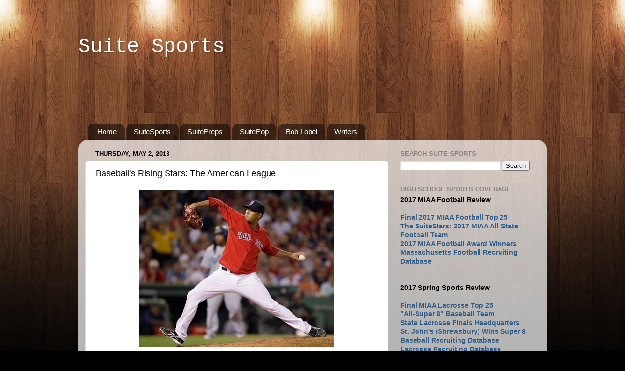

--- FILE ---
content_type: text/html; charset=UTF-8
request_url: http://www.suitesports.com/2013/05/baseballs-rising-stars-american-league.html
body_size: 14092
content:
<!DOCTYPE html>
<html class='v2' dir='ltr' xmlns='http://www.w3.org/1999/xhtml' xmlns:b='http://www.google.com/2005/gml/b' xmlns:data='http://www.google.com/2005/gml/data' xmlns:expr='http://www.google.com/2005/gml/expr'>
<head>
<link href='https://www.blogger.com/static/v1/widgets/335934321-css_bundle_v2.css' rel='stylesheet' type='text/css'/>
<meta content='width=1100' name='viewport'/>
<meta content='text/html; charset=UTF-8' http-equiv='Content-Type'/>
<meta content='blogger' name='generator'/>
<link href='http://www.suitesports.com/favicon.ico' rel='icon' type='image/x-icon'/>
<link href='http://www.suitesports.com/2013/05/baseballs-rising-stars-american-league.html' rel='canonical'/>
<link rel="alternate" type="application/atom+xml" title="Suite Sports - Atom" href="http://www.suitesports.com/feeds/posts/default" />
<link rel="alternate" type="application/rss+xml" title="Suite Sports - RSS" href="http://www.suitesports.com/feeds/posts/default?alt=rss" />
<link rel="service.post" type="application/atom+xml" title="Suite Sports - Atom" href="https://www.blogger.com/feeds/3942142104359573240/posts/default" />

<link rel="alternate" type="application/atom+xml" title="Suite Sports - Atom" href="http://www.suitesports.com/feeds/2264089152628548478/comments/default" />
<!--Can't find substitution for tag [blog.ieCssRetrofitLinks]-->
<link href='https://blogger.googleusercontent.com/img/b/R29vZ2xl/AVvXsEjZHPIJooTV_CUyIhgGoY2p1dsoJ3p742LosdyXNL94E4DgZw-btE7_omQ0GdTLTqvoz0Y_tLDXGLKQdXgaadM9TxkTa20-PVAXTSzvadfXZrOctisPjWExt42VvF6ZbUrFTs21Y7G8jAM/s400/felix-doubront-first-start-for-red-sox-3a6e615fdf174a3e_large.jpg' rel='image_src'/>
<meta content='http://www.suitesports.com/2013/05/baseballs-rising-stars-american-league.html' property='og:url'/>
<meta content='Baseball&#39;s Rising Stars: The American League' property='og:title'/>
<meta content='  The Red Sox are expecting big things from Felix Doubront     By Bennett Corcoran New SuiteSports contributor Bennett Corcoran continues hi...' property='og:description'/>
<meta content='https://blogger.googleusercontent.com/img/b/R29vZ2xl/AVvXsEjZHPIJooTV_CUyIhgGoY2p1dsoJ3p742LosdyXNL94E4DgZw-btE7_omQ0GdTLTqvoz0Y_tLDXGLKQdXgaadM9TxkTa20-PVAXTSzvadfXZrOctisPjWExt42VvF6ZbUrFTs21Y7G8jAM/w1200-h630-p-k-no-nu/felix-doubront-first-start-for-red-sox-3a6e615fdf174a3e_large.jpg' property='og:image'/>
<title>
Suite Sports: Baseball's Rising Stars: The American League
</title>
<style id='page-skin-1' type='text/css'><!--
/*-----------------------------------------------
Blogger Template Style
Name:     Picture Window
Designer: Josh Peterson
URL:      www.noaesthetic.com
----------------------------------------------- */
/* Variable definitions
====================
<Variable name="keycolor" description="Main Color" type="color" default="#1a222a"/>
<Variable name="body.background" description="Body Background" type="background"
color="#000000" default="#111111 url(//themes.googleusercontent.com/image?id=1OACCYOE0-eoTRTfsBuX1NMN9nz599ufI1Jh0CggPFA_sK80AGkIr8pLtYRpNUKPmwtEa) repeat-x fixed top center"/>
<Group description="Page Text" selector="body">
<Variable name="body.font" description="Font" type="font"
default="normal normal 15px Arial, Tahoma, Helvetica, FreeSans, sans-serif"/>
<Variable name="body.text.color" description="Text Color" type="color" default="#333333"/>
</Group>
<Group description="Backgrounds" selector=".body-fauxcolumns-outer">
<Variable name="body.background.color" description="Outer Background" type="color" default="#296695"/>
<Variable name="header.background.color" description="Header Background" type="color" default="transparent"/>
<Variable name="post.background.color" description="Post Background" type="color" default="#ffffff"/>
</Group>
<Group description="Links" selector=".main-outer">
<Variable name="link.color" description="Link Color" type="color" default="#336699"/>
<Variable name="link.visited.color" description="Visited Color" type="color" default="#6699cc"/>
<Variable name="link.hover.color" description="Hover Color" type="color" default="#33aaff"/>
</Group>
<Group description="Blog Title" selector=".header h1">
<Variable name="header.font" description="Title Font" type="font"
default="normal normal 36px Arial, Tahoma, Helvetica, FreeSans, sans-serif"/>
<Variable name="header.text.color" description="Text Color" type="color" default="#ffffff" />
</Group>
<Group description="Tabs Text" selector=".tabs-inner .widget li a">
<Variable name="tabs.font" description="Font" type="font"
default="normal normal 15px Arial, Tahoma, Helvetica, FreeSans, sans-serif"/>
<Variable name="tabs.text.color" description="Text Color" type="color" default="#ffffff"/>
<Variable name="tabs.selected.text.color" description="Selected Color" type="color" default="#2e5d8b"/>
</Group>
<Group description="Tabs Background" selector=".tabs-outer .PageList">
<Variable name="tabs.background.color" description="Background Color" type="color" default="transparent"/>
<Variable name="tabs.selected.background.color" description="Selected Color" type="color" default="transparent"/>
<Variable name="tabs.separator.color" description="Separator Color" type="color" default="transparent"/>
</Group>
<Group description="Post Title" selector="h3.post-title, .comments h4">
<Variable name="post.title.font" description="Title Font" type="font"
default="normal normal 18px Arial, Tahoma, Helvetica, FreeSans, sans-serif"/>
</Group>
<Group description="Date Header" selector=".date-header">
<Variable name="date.header.color" description="Text Color" type="color" default="#000000"/>
</Group>
<Group description="Post" selector=".post">
<Variable name="post.footer.text.color" description="Footer Text Color" type="color" default="#999999"/>
<Variable name="post.border.color" description="Border Color" type="color" default="#dddddd"/>
</Group>
<Group description="Gadgets" selector="h2">
<Variable name="widget.title.font" description="Title Font" type="font"
default="bold normal 13px Arial, Tahoma, Helvetica, FreeSans, sans-serif"/>
<Variable name="widget.title.text.color" description="Title Color" type="color" default="#888888"/>
</Group>
<Group description="Footer" selector=".footer-outer">
<Variable name="footer.text.color" description="Text Color" type="color" default="#cccccc"/>
<Variable name="footer.widget.title.text.color" description="Gadget Title Color" type="color" default="#aaaaaa"/>
</Group>
<Group description="Footer Links" selector=".footer-outer">
<Variable name="footer.link.color" description="Link Color" type="color" default="#99ccee"/>
<Variable name="footer.link.visited.color" description="Visited Color" type="color" default="#77aaee"/>
<Variable name="footer.link.hover.color" description="Hover Color" type="color" default="#33aaff"/>
</Group>
<Variable name="content.margin" description="Content Margin Top" type="length" default="20px"/>
<Variable name="content.padding" description="Content Padding" type="length" default="0"/>
<Variable name="content.background" description="Content Background" type="background"
default="transparent none repeat scroll top left"/>
<Variable name="content.border.radius" description="Content Border Radius" type="length" default="0"/>
<Variable name="content.shadow.spread" description="Content Shadow Spread" type="length" default="0"/>
<Variable name="header.padding" description="Header Padding" type="length" default="0"/>
<Variable name="header.background.gradient" description="Header Gradient" type="url"
default="none"/>
<Variable name="header.border.radius" description="Header Border Radius" type="length" default="0"/>
<Variable name="main.border.radius.top" description="Main Border Radius" type="length" default="20px"/>
<Variable name="footer.border.radius.top" description="Footer Border Radius Top" type="length" default="0"/>
<Variable name="footer.border.radius.bottom" description="Footer Border Radius Bottom" type="length" default="20px"/>
<Variable name="region.shadow.spread" description="Main and Footer Shadow Spread" type="length" default="3px"/>
<Variable name="region.shadow.offset" description="Main and Footer Shadow Offset" type="length" default="1px"/>
<Variable name="tabs.background.gradient" description="Tab Background Gradient" type="url" default="none"/>
<Variable name="tab.selected.background.gradient" description="Selected Tab Background" type="url"
default="url(//www.blogblog.com/1kt/transparent/white80.png)"/>
<Variable name="tab.background" description="Tab Background" type="background"
default="transparent url(//www.blogblog.com/1kt/transparent/black50.png) repeat scroll top left"/>
<Variable name="tab.border.radius" description="Tab Border Radius" type="length" default="10px" />
<Variable name="tab.first.border.radius" description="First Tab Border Radius" type="length" default="10px" />
<Variable name="tabs.border.radius" description="Tabs Border Radius" type="length" default="0" />
<Variable name="tabs.spacing" description="Tab Spacing" type="length" default=".25em"/>
<Variable name="tabs.margin.bottom" description="Tab Margin Bottom" type="length" default="0"/>
<Variable name="tabs.margin.sides" description="Tab Margin Sides" type="length" default="20px"/>
<Variable name="main.background" description="Main Background" type="background"
default="transparent url(//www.blogblog.com/1kt/transparent/white80.png) repeat scroll top left"/>
<Variable name="main.padding.sides" description="Main Padding Sides" type="length" default="20px"/>
<Variable name="footer.background" description="Footer Background" type="background"
default="transparent url(//www.blogblog.com/1kt/transparent/black50.png) repeat scroll top left"/>
<Variable name="post.margin.sides" description="Post Margin Sides" type="length" default="-20px"/>
<Variable name="post.border.radius" description="Post Border Radius" type="length" default="5px"/>
<Variable name="widget.title.text.transform" description="Widget Title Text Transform" type="string" default="uppercase"/>
<Variable name="mobile.background.overlay" description="Mobile Background Overlay" type="string"
default="transparent none repeat scroll top left"/>
<Variable name="startSide" description="Side where text starts in blog language" type="automatic" default="left"/>
<Variable name="endSide" description="Side where text ends in blog language" type="automatic" default="right"/>
*/
/* Content
----------------------------------------------- */
body, .body-fauxcolumn-outer {
font: normal normal 15px Arial, Tahoma, Helvetica, FreeSans, sans-serif;
color: #000000;
background: #000000 url(https://blogger.googleusercontent.com/img/b/R29vZ2xl/AVvXsEgN3z8rvaqMg6Oo99izo0xu5ITDNLqPCr29heZQ9MT07mV0yV-jx5lp8lJRgbrvAdxjQYHBVOZcFU5VEaND3t8UQweW864ioqrS3CPryXePGfaFvgMCrpwAFbXzEZVZMiBn9iR8F4tnyVs/s1600/wall.jpg) repeat-x scroll top center;
}
html body .region-inner {
min-width: 0;
max-width: 100%;
width: auto;
}
.content-outer {
font-size: 90%;
}
a:link {
text-decoration:none;
color: #2e5d8b;
}
a:visited {
text-decoration:none;
color: #6095ca;
}
a:hover {
text-decoration:underline;
color: #2ba6ff;
}
.content-outer {
background: transparent none repeat scroll top left;
-moz-border-radius: 0;
-webkit-border-radius: 0;
-goog-ms-border-radius: 0;
border-radius: 0;
-moz-box-shadow: 0 0 0 rgba(0, 0, 0, .15);
-webkit-box-shadow: 0 0 0 rgba(0, 0, 0, .15);
-goog-ms-box-shadow: 0 0 0 rgba(0, 0, 0, .15);
box-shadow: 0 0 0 rgba(0, 0, 0, .15);
margin: 20px auto;
}
.content-inner {
padding: 0;
}
/* Header
----------------------------------------------- */
.header-outer {
background: transparent none repeat-x scroll top left;
_background-image: none;
color: #ffffff;
-moz-border-radius: 0;
-webkit-border-radius: 0;
-goog-ms-border-radius: 0;
border-radius: 0;
}
.Header img, .Header #header-inner {
-moz-border-radius: 0;
-webkit-border-radius: 0;
-goog-ms-border-radius: 0;
border-radius: 0;
}
.header-inner .Header .titlewrapper,
.header-inner .Header .descriptionwrapper {
padding-left: 0;
padding-right: 0;
}
.Header h1 {
font: normal normal 42px 'Courier New', Courier, FreeMono, monospace;
text-shadow: 1px 1px 3px rgba(0, 0, 0, 0.3);
}
.Header h1 a {
color: #ffffff;
}
.Header .description {
font-size: 130%;
}
/* Tabs
----------------------------------------------- */
.tabs-inner {
margin: .5em 20px 0;
padding: 0;
}
.tabs-inner .section {
margin: 0;
}
.tabs-inner .widget ul {
padding: 0;
background: transparent none repeat scroll bottom;
-moz-border-radius: 0;
-webkit-border-radius: 0;
-goog-ms-border-radius: 0;
border-radius: 0;
}
.tabs-inner .widget li {
border: none;
}
.tabs-inner .widget li a {
display: inline-block;
padding: .5em 1em;
margin-right: .25em;
color: #ffffff;
font: normal normal 15px Arial, Tahoma, Helvetica, FreeSans, sans-serif;
-moz-border-radius: 10px 10px 0 0;
-webkit-border-top-left-radius: 10px;
-webkit-border-top-right-radius: 10px;
-goog-ms-border-radius: 10px 10px 0 0;
border-radius: 10px 10px 0 0;
background: transparent url(//www.blogblog.com/1kt/transparent/black50.png) repeat scroll top left;
border-right: 1px solid transparent;
}
.tabs-inner .widget li:first-child a {
padding-left: 1.25em;
-moz-border-radius-topleft: 10px;
-moz-border-radius-bottomleft: 0;
-webkit-border-top-left-radius: 10px;
-webkit-border-bottom-left-radius: 0;
-goog-ms-border-top-left-radius: 10px;
-goog-ms-border-bottom-left-radius: 0;
border-top-left-radius: 10px;
border-bottom-left-radius: 0;
}
.tabs-inner .widget li.selected a,
.tabs-inner .widget li a:hover {
position: relative;
z-index: 1;
background: transparent url(//www.blogblog.com/1kt/transparent/white80.png) repeat scroll bottom;
color: #336699;
-moz-box-shadow: 0 0 3px rgba(0, 0, 0, .15);
-webkit-box-shadow: 0 0 3px rgba(0, 0, 0, .15);
-goog-ms-box-shadow: 0 0 3px rgba(0, 0, 0, .15);
box-shadow: 0 0 3px rgba(0, 0, 0, .15);
}
/* Headings
----------------------------------------------- */
h2 {
font: bold normal 13px Arial, Tahoma, Helvetica, FreeSans, sans-serif;
text-transform: uppercase;
color: #838383;
margin: .5em 0;
}
/* Main
----------------------------------------------- */
.main-outer {
background: transparent url(//www.blogblog.com/1kt/transparent/white80.png) repeat scroll top left;
-moz-border-radius: 20px 20px 0 0;
-webkit-border-top-left-radius: 20px;
-webkit-border-top-right-radius: 20px;
-webkit-border-bottom-left-radius: 0;
-webkit-border-bottom-right-radius: 0;
-goog-ms-border-radius: 20px 20px 0 0;
border-radius: 20px 20px 0 0;
-moz-box-shadow: 0 1px 3px rgba(0, 0, 0, .15);
-webkit-box-shadow: 0 1px 3px rgba(0, 0, 0, .15);
-goog-ms-box-shadow: 0 1px 3px rgba(0, 0, 0, .15);
box-shadow: 0 1px 3px rgba(0, 0, 0, .15);
}
.main-inner {
padding: 15px 20px 20px;
}
.main-inner .column-center-inner {
padding: 0 0;
}
.main-inner .column-left-inner {
padding-left: 0;
}
.main-inner .column-right-inner {
padding-right: 0;
}
/* Posts
----------------------------------------------- */
h3.post-title {
margin: 0;
font: normal normal 18px Arial, Tahoma, Helvetica, FreeSans, sans-serif;
}
.comments h4 {
margin: 1em 0 0;
font: normal normal 18px Arial, Tahoma, Helvetica, FreeSans, sans-serif;
}
.date-header span {
color: #000000;
}
.post-outer {
background-color: #ffffff;
border: solid 1px #dbdbdb;
-moz-border-radius: 5px;
-webkit-border-radius: 5px;
border-radius: 5px;
-goog-ms-border-radius: 5px;
padding: 15px 20px;
margin: 0 -20px 20px;
}
.post-body {
line-height: 1.4;
font-size: 110%;
position: relative;
}
.post-header {
margin: 0 0 1.5em;
color: #959595;
line-height: 1.6;
}
.post-footer {
margin: .5em 0 0;
color: #959595;
line-height: 1.6;
}
#blog-pager {
font-size: 140%
}
#comments .comment-author {
padding-top: 1.5em;
border-top: dashed 1px #ccc;
border-top: dashed 1px rgba(128, 128, 128, .5);
background-position: 0 1.5em;
}
#comments .comment-author:first-child {
padding-top: 0;
border-top: none;
}
.avatar-image-container {
margin: .2em 0 0;
}
/* Comments
----------------------------------------------- */
.comments .comments-content .icon.blog-author {
background-repeat: no-repeat;
background-image: url([data-uri]);
}
.comments .comments-content .loadmore a {
border-top: 1px solid #2ba6ff;
border-bottom: 1px solid #2ba6ff;
}
.comments .continue {
border-top: 2px solid #2ba6ff;
}
/* Widgets
----------------------------------------------- */
.widget ul, .widget #ArchiveList ul.flat {
padding: 0;
list-style: none;
}
.widget ul li, .widget #ArchiveList ul.flat li {
border-top: dashed 1px #ccc;
border-top: dashed 1px rgba(128, 128, 128, .5);
}
.widget ul li:first-child, .widget #ArchiveList ul.flat li:first-child {
border-top: none;
}
.widget .post-body ul {
list-style: disc;
}
.widget .post-body ul li {
border: none;
}
/* Footer
----------------------------------------------- */
.footer-outer {
color:#c9c9c9;
background: transparent url(//www.blogblog.com/1kt/transparent/black50.png) repeat scroll top left;
-moz-border-radius: 0 0 20px 20px;
-webkit-border-top-left-radius: 0;
-webkit-border-top-right-radius: 0;
-webkit-border-bottom-left-radius: 20px;
-webkit-border-bottom-right-radius: 20px;
-goog-ms-border-radius: 0 0 20px 20px;
border-radius: 0 0 20px 20px;
-moz-box-shadow: 0 1px 3px rgba(0, 0, 0, .15);
-webkit-box-shadow: 0 1px 3px rgba(0, 0, 0, .15);
-goog-ms-box-shadow: 0 1px 3px rgba(0, 0, 0, .15);
box-shadow: 0 1px 3px rgba(0, 0, 0, .15);
}
.footer-inner {
padding: 10px 20px 20px;
}
.footer-outer a {
color: #95caed;
}
.footer-outer a:visited {
color: #72a7ed;
}
.footer-outer a:hover {
color: #2ba6ff;
}
.footer-outer .widget h2 {
color: #a7a7a7;
}
/* Mobile
----------------------------------------------- */
html body.mobile {
height: auto;
}
html body.mobile {
min-height: 480px;
background-size: 100% auto;
}
.mobile .body-fauxcolumn-outer {
background: transparent none repeat scroll top left;
}
html .mobile .mobile-date-outer, html .mobile .blog-pager {
border-bottom: none;
background: transparent url(//www.blogblog.com/1kt/transparent/white80.png) repeat scroll top left;
margin-bottom: 10px;
}
.mobile .date-outer {
background: transparent url(//www.blogblog.com/1kt/transparent/white80.png) repeat scroll top left;
}
.mobile .header-outer, .mobile .main-outer,
.mobile .post-outer, .mobile .footer-outer {
-moz-border-radius: 0;
-webkit-border-radius: 0;
-goog-ms-border-radius: 0;
border-radius: 0;
}
.mobile .content-outer,
.mobile .main-outer,
.mobile .post-outer {
background: inherit;
border: none;
}
.mobile .content-outer {
font-size: 100%;
}
.mobile-link-button {
background-color: #2e5d8b;
}
.mobile-link-button a:link, .mobile-link-button a:visited {
color: #ffffff;
}
.mobile-index-contents {
color: #000000;
}
.mobile .tabs-inner .PageList .widget-content {
background: transparent url(//www.blogblog.com/1kt/transparent/white80.png) repeat scroll bottom;
color: #336699;
}
.mobile .tabs-inner .PageList .widget-content .pagelist-arrow {
border-left: 1px solid transparent;
}
#Attribution1 {display: none;}
#Attribution1 {display: none;}

--></style>
<style id='template-skin-1' type='text/css'><!--
body {
min-width: 960px;
}
.content-outer, .content-fauxcolumn-outer, .region-inner {
min-width: 960px;
max-width: 960px;
_width: 960px;
}
.main-inner .columns {
padding-left: 0;
padding-right: 310px;
}
.main-inner .fauxcolumn-center-outer {
left: 0;
right: 310px;
/* IE6 does not respect left and right together */
_width: expression(this.parentNode.offsetWidth -
parseInt("0") -
parseInt("310px") + 'px');
}
.main-inner .fauxcolumn-left-outer {
width: 0;
}
.main-inner .fauxcolumn-right-outer {
width: 310px;
}
.main-inner .column-left-outer {
width: 0;
right: 100%;
margin-left: -0;
}
.main-inner .column-right-outer {
width: 310px;
margin-right: -310px;
}
#layout {
min-width: 0;
}
#layout .content-outer {
min-width: 0;
width: 800px;
}
#layout .region-inner {
min-width: 0;
width: auto;
}
--></style>
<link href='https://www.blogger.com/dyn-css/authorization.css?targetBlogID=3942142104359573240&amp;zx=f3ea8d70-2919-467c-a436-6860b2a141f1' media='none' onload='if(media!=&#39;all&#39;)media=&#39;all&#39;' rel='stylesheet'/><noscript><link href='https://www.blogger.com/dyn-css/authorization.css?targetBlogID=3942142104359573240&amp;zx=f3ea8d70-2919-467c-a436-6860b2a141f1' rel='stylesheet'/></noscript>
<meta name='google-adsense-platform-account' content='ca-host-pub-1556223355139109'/>
<meta name='google-adsense-platform-domain' content='blogspot.com'/>

<!-- data-ad-client=ca-pub-2692028748307160 -->

</head>
<body class='loading'>
<div class='navbar no-items section' id='navbar'>
</div>
<div class='body-fauxcolumns'>
<div class='fauxcolumn-outer body-fauxcolumn-outer'>
<div class='cap-top'>
<div class='cap-left'></div>
<div class='cap-right'></div>
</div>
<div class='fauxborder-left'>
<div class='fauxborder-right'></div>
<div class='fauxcolumn-inner'>
</div>
</div>
<div class='cap-bottom'>
<div class='cap-left'></div>
<div class='cap-right'></div>
</div>
</div>
</div>
<div class='content'>
<div class='content-fauxcolumns'>
<div class='fauxcolumn-outer content-fauxcolumn-outer'>
<div class='cap-top'>
<div class='cap-left'></div>
<div class='cap-right'></div>
</div>
<div class='fauxborder-left'>
<div class='fauxborder-right'></div>
<div class='fauxcolumn-inner'>
</div>
</div>
<div class='cap-bottom'>
<div class='cap-left'></div>
<div class='cap-right'></div>
</div>
</div>
</div>
<div class='content-outer'>
<div class='content-cap-top cap-top'>
<div class='cap-left'></div>
<div class='cap-right'></div>
</div>
<div class='fauxborder-left content-fauxborder-left'>
<div class='fauxborder-right content-fauxborder-right'></div>
<div class='content-inner'>
<header>
<div class='header-outer'>
<div class='header-cap-top cap-top'>
<div class='cap-left'></div>
<div class='cap-right'></div>
</div>
<div class='fauxborder-left header-fauxborder-left'>
<div class='fauxborder-right header-fauxborder-right'></div>
<div class='region-inner header-inner'>
<div class='header section' id='header'><div class='widget Header' data-version='1' id='Header1'>
<div id='header-inner'>
<div class='titlewrapper'>
<h1 class='title'>
<a href='http://www.suitesports.com/'>
Suite Sports
</a>
</h1>
</div>
<div class='descriptionwrapper'>
<p class='description'>
<span>
</span>
</p>
</div>
</div>
</div></div>
</div>
</div>
<div class='header-cap-bottom cap-bottom'>
<div class='cap-left'></div>
<div class='cap-right'></div>
</div>
</div>
</header>
<div class='tabs-outer'>
<div class='tabs-cap-top cap-top'>
<div class='cap-left'></div>
<div class='cap-right'></div>
</div>
<div class='fauxborder-left tabs-fauxborder-left'>
<div class='fauxborder-right tabs-fauxborder-right'></div>
<div class='region-inner tabs-inner'>
<div class='tabs section' id='crosscol'><div class='widget HTML' data-version='1' id='HTML2'>
<div class='widget-content'>
<!-- Ad Unit [9940] SuiteSports.com - 728x90 --><br /><div class="switch_placeholder" id="switch_placeholder_175ae8647d33a95bf13fd33f76619975"></div><br /><script> (__scads = window.__scads || []).push({"z":9940,"targetId":"switch_placeholder_175ae8647d33a95bf13fd33f76619975","domain":"delivery.switchadhub.com","width":"0","height":"0"}); </script><br /><script async="" src="//delivery.switchadhub.com/adserver/sat.js"></script><br />
</div>
<div class='clear'></div>
</div></div>
<div class='tabs section' id='crosscol-overflow'><div class='widget LinkList' data-version='1' id='LinkList1'>
<h2>
tabs
</h2>
<div class='widget-content'>
<ul>
<li>
<a href='http://www.suitesports.com/'>
Home
</a>
</li>
<li>
<a href='http://suitesports.com/search/?q=label:nba|label:nfl|label:mlb|label:nhl|label:ncaa'>
SuiteSports
</a>
</li>
<li>
<a href='http://suitesports.com/search/label/high%20school%20sports'>
SuitePreps
</a>
</li>
<li>
<a href='http://suitesports.com/search/label/pop%20culture'>
SuitePop
</a>
</li>
<li>
<a href='http://www.suitesports.com/search/label/Lobel'>
Bob Lobel
</a>
</li>
<li>
<a href='http://suitesports.com/p/writers.html'>
Writers
</a>
</li>
</ul>
<div class='clear'></div>
</div>
</div></div>
</div>
</div>
<div class='tabs-cap-bottom cap-bottom'>
<div class='cap-left'></div>
<div class='cap-right'></div>
</div>
</div>
<div class='main-outer'>
<div class='main-cap-top cap-top'>
<div class='cap-left'></div>
<div class='cap-right'></div>
</div>
<div class='fauxborder-left main-fauxborder-left'>
<div class='fauxborder-right main-fauxborder-right'></div>
<div class='region-inner main-inner'>
<div class='columns fauxcolumns'>
<div class='fauxcolumn-outer fauxcolumn-center-outer'>
<div class='cap-top'>
<div class='cap-left'></div>
<div class='cap-right'></div>
</div>
<div class='fauxborder-left'>
<div class='fauxborder-right'></div>
<div class='fauxcolumn-inner'>
</div>
</div>
<div class='cap-bottom'>
<div class='cap-left'></div>
<div class='cap-right'></div>
</div>
</div>
<div class='fauxcolumn-outer fauxcolumn-left-outer'>
<div class='cap-top'>
<div class='cap-left'></div>
<div class='cap-right'></div>
</div>
<div class='fauxborder-left'>
<div class='fauxborder-right'></div>
<div class='fauxcolumn-inner'>
</div>
</div>
<div class='cap-bottom'>
<div class='cap-left'></div>
<div class='cap-right'></div>
</div>
</div>
<div class='fauxcolumn-outer fauxcolumn-right-outer'>
<div class='cap-top'>
<div class='cap-left'></div>
<div class='cap-right'></div>
</div>
<div class='fauxborder-left'>
<div class='fauxborder-right'></div>
<div class='fauxcolumn-inner'>
</div>
</div>
<div class='cap-bottom'>
<div class='cap-left'></div>
<div class='cap-right'></div>
</div>
</div>
<!-- corrects IE6 width calculation -->
<div class='columns-inner'>
<div class='column-center-outer'>
<div class='column-center-inner'>
<div class='main section' id='main'><div class='widget Blog' data-version='1' id='Blog1'>
<div class='blog-posts hfeed'>
<!--Can't find substitution for tag [defaultAdStart]-->

                                        <div class="date-outer">
                                      
<h2 class='date-header'>
<span>
Thursday, May 2, 2013
</span>
</h2>

                                        <div class="date-posts">
                                      
<div class='post-outer'>
<div class='post hentry' itemprop='blogPost' itemscope='itemscope' itemtype='http://schema.org/BlogPosting'>
<meta content='https://blogger.googleusercontent.com/img/b/R29vZ2xl/AVvXsEjZHPIJooTV_CUyIhgGoY2p1dsoJ3p742LosdyXNL94E4DgZw-btE7_omQ0GdTLTqvoz0Y_tLDXGLKQdXgaadM9TxkTa20-PVAXTSzvadfXZrOctisPjWExt42VvF6ZbUrFTs21Y7G8jAM/s400/felix-doubront-first-start-for-red-sox-3a6e615fdf174a3e_large.jpg' itemprop='image_url'/>
<meta content='3942142104359573240' itemprop='blogId'/>
<meta content='2264089152628548478' itemprop='postId'/>
<a name='2264089152628548478'></a>
<h3 class='post-title entry-title' itemprop='name'>
Baseball's Rising Stars: The American League
</h3>
<div class='post-header'>
<div class='post-header-line-1'></div>
</div>
<div class='post-body entry-content' id='post-body-2264089152628548478' itemprop='description articleBody'>
<table align="center" cellpadding="0" cellspacing="0" class="tr-caption-container" style="margin-left: auto; margin-right: auto; text-align: center;"><tbody>
<tr><td style="text-align: center;"><a href="https://blogger.googleusercontent.com/img/b/R29vZ2xl/AVvXsEjZHPIJooTV_CUyIhgGoY2p1dsoJ3p742LosdyXNL94E4DgZw-btE7_omQ0GdTLTqvoz0Y_tLDXGLKQdXgaadM9TxkTa20-PVAXTSzvadfXZrOctisPjWExt42VvF6ZbUrFTs21Y7G8jAM/s1600/felix-doubront-first-start-for-red-sox-3a6e615fdf174a3e_large.jpg" imageanchor="1" style="margin-left: auto; margin-right: auto;"><img border="0" height="321" src="https://blogger.googleusercontent.com/img/b/R29vZ2xl/AVvXsEjZHPIJooTV_CUyIhgGoY2p1dsoJ3p742LosdyXNL94E4DgZw-btE7_omQ0GdTLTqvoz0Y_tLDXGLKQdXgaadM9TxkTa20-PVAXTSzvadfXZrOctisPjWExt42VvF6ZbUrFTs21Y7G8jAM/s400/felix-doubront-first-start-for-red-sox-3a6e615fdf174a3e_large.jpg" width="400" /></a></td></tr>
<tr><td class="tr-caption" style="text-align: center;">The Red Sox are expecting big things from Felix Doubront</td></tr>
</tbody></table>
<br />
<i><br /></i>
<i>By Bennett Corcoran<br /><br />New SuiteSports contributor Bennett Corcoran continues his look at baseball's rising stars with the American League's best up-and-coming players. You can check out his look at the National League <a href="http://www.suitesports.com/2013/05/baseballs-rising-stars-national-league.html">here.</a></i><br />
<br />
<b>Baltimore Orioles<br />Manny Machado, 3B, Age 20</b><br />
Although he has struggled somewhat at the plate to start off the season, there is no doubt that Machado is a star in the making. A natural shortstop, Machado proved to be a vital piece of one of the most surprising teams in baseball last season. Now, he will look to continue providing solid defense at the corner and a reliable option at the plate, despite a lack of patience at times. If the Orioles have any magic left this year, Machado will certainly be in the mix.<br />
<br />
<b>Boston Red Sox<br />Felix Doubront, SP, Age 25</b><br />
As Will Middlebrooks endures a difficult start to the season after returning from injury, I felt Doubront deserved the nod here. With so many injuries and inconsistencies in Boston&#8217;s rotation last year, Doubront may have been the most stable option on the mound for the Red Sox. The lefty doesn&#8217;t have numbers that blow you away, but he has done a solid job for Boston so far. If he can start pitching deeper into games to take some pressure off of the bullpen, the effective Red Sox rotation might be back for good.<br />
<br />
<a name="more"></a><br /><br />
<b>Chicago White Sox<br />Chris Sale, SP, Age 24</b><br />
He hasn&#8217;t quite looked like his dominant self this season, but after anchoring Chicago&#8217;s rotation last year as the team contended for a spot in the postseason, it is evident that Chris Sale has the ability to flourish. While he did fall off a bit to end the season last year, a 3.05 ERA and 1.14 WHIP are certainly indications of good things to come.<br />
<br />
<b>Cleveland Indians<br />Carlos Santana, C, Age 27</b><br />
The Indians may have some promising prospects in the minors such as Trevor Bauer and Francisco Lindor, but few of their young players are currently major-league ready. One of only two 27 year-olds to make this list, I figured it was acceptable to include Santana as he continues to carve up opposing pitchers to begin the season. Cleveland&#8217;s catcher is batting .352 with an impressive .435 OBP. &nbsp;If he continues to improve, combined with the free agent acquisitions of Michael Bourn and Nick Swisher, the Indians might have a surprisingly potent offense.<br />
<br />
<b>Detroit Tigers<br />Drew Smyly, RP, Age 23</b><br />
Admittedly, I thought Bruce Rondon would occupy this spot, but an inconsistent spring landed him in the minors. With prospect Nick Castellanos waiting in the wings, there is plenty of hope for Tigers fans, especially given their current roster. Although Smyly has been unable to find a role within Detroit&#8217;s crowded rotation, he can still be a capable starter and has shined in relief in six appearances so far. With Rick Porcello struggling mightily, it may be only a matter of time before Smyly earns a role in the rotation, or at the very least is traded somewhere else where he can prove himself.<br />
<br />
<b>Houston Astros<br />Jose Altruve, 2B, Age 22</b><br />
Seemingly the only player with any value that hasn&#8217;t been actively shopped by the Astros, Altruve has shown why he deserves to stick around. The undersized infielder is currently fifth in the MLB in batting average, hitting an astounding .377 with a .429 OBP. If Houston hopes to stay afloat in the competitive AL West, it will have to lean heavily upon the production of Altruve.<br />
<br />
<b>Kansas City Royals<br />Salvador Perez, C, Age 22</b><br />
I fully expect a bounce back year from first baseman Eric Hosmer, but felt the need to acknowledge the lesser-known Perez. While the 22 year-old catcher has shown some clear weaknesses this season, such as impatience at the plate and a strikeout-prone approach, there is no denying his upside. Hitting .304 for his young career, Perez has the potential to help carry a Royals lineup featuring some quality bats such as Hosmer, Billy Butler, Alex Gordon and Mike Moustakas.<br />
<br />
<b>Los Angeles Angels<br />Peter Bourjos, OF, Age 26</b><br />
Although Mike Trout deservedly garners a lot of the spotlight in Los Angeles along with Albert Pujols and Josh Hamilton, Bourjos has been a reliable outfielder for the Angels. While he was always a great fielder who used his quickness patrol the outfield, his bat is finally starting to develop, as he is currently hitting .304 with a .355 OBP. The subject of trade rumors last offseason, the Angels are probably relieved they decided to hang onto their young center fielder.<br />
<br />
<b>Minnesota Twins&nbsp; <br />Aaron Hicks, OF, Age 24 and Vance Worley, SP, Age 25</b><br />
The Twins were a difficult team to pick a young and promising player for, as Hicks and Worley are both posting horrifying numbers to start the season. Regardless of Hicks&#8217;s batting average of .057 (not a typo) and Worley&#8217;s 7.11 ERA, both can succeed at the major league level. Worley showed promise with the Philadelphia Philles last year, and the Twins are praying that this will translate to future success. Considering Minnesota traded both Denard Span and Ben Revere in the same offseason, the Twins clearly have faith that Hicks can bounce back. If not, at least top prospect Byron Buxton is looking promising.<br />
<br />
<b>New York Yankees&nbsp; <br />Francisco Cervelli, C, Age 27</b><br />
While the Yankees have some solid prospects such as Gary Sanchez and Mason Williams, the injury-riddled Bronx Bombers do not have a ton of major-league ready young assets. Therefore, the nod goes to Cervelli, the other twenty-seven year old catcher to appear on this list. While many questioned whether Cervelli could handle full-time catching duties after the departure of Russell Martin, Cervelli has shown that he can be a capable starting catcher so far. His .289 batting average and .389 OBP is certainly impressive for a catcher, and the Yankees will need him to continue to produce given their long list of injuries if they want to remain competitive in the dreaded AL East.<br />
<br />
<b>Oakland Athletics&nbsp; <br />Tommy Milone, SP, Age 26</b><br />
In last year&#8217;s remarkable run to the postseason, Oakland leaned heavily on its starters to pitch effectively. While the A&#8217;s are respectable, their pitching has struggled, specifically last year&#8217;s ace Jarrod Parker. Therefore, I&#8217;ll credit Milone for keeping the rotation afloat with a solid 4.26 ERA. The twenty-six year old doesn&#8217;t have as much potential as Parker, but can still provide a solid arm that can help lead the Athletics back to October.<br />
<br />
<b>Seattle Mariners <br />Kyle Seager, 3B, Age 25 </b><br />
Between Taijuan Walker, Danny Hultzen, and Mike Zunino, Seattle has plenty of young prospects awaiting the call. But for now, the twenty-five year old Seager is doing his best to help a team starved for offensive production. Hitting .273 with a .333 OBP, Seager has served as one of the few consistent hitters in Seattle even though his contributions at the hot corner can get overlooked.<br />
<br />
<b>Tampa Bay Rays <br />Matt Moore, SP, Age 23</b><br />
The Rays are desperate for a young hitter to spark their deflated lineup, and it feels like they need to call up Wil Myers more and more with every passing day. But for now, Moore has been exceptional. Tampa Bay&#8217;s rotation was left with a huge void after James Shields was traded to the Kansas City Royals, but Moore has stepped up and provided a strong start to the season. With a 1.04 ERA and 0.92 WHIP, the lefty has arguably been Tampa Bay&#8217;s best pitcher so far, especially given the perplexing struggles of reigning Cy Young winner David Price.<br />
<br />
<b>Texas Rangers <br />Martin Perez, RP, Age 22</b><br />
Elite prospect Jurickson Profar seems like the future of the organization, but it would be foolish to overlook Perez. While he has started the season on the disabled list, the twenty-two year old lefty still has plenty of potential to thrive for the Rangers. If injuries hit the rotation, he could also be called upon as a starter this season.<br />
<b><br />Toronto Blue Jays <br />Brett Lawrie, 3B, Age 23</b><br />
While Lawrie has yet to perform at the plate this season, currently posting a .143 batting average, the twenty-three year old will likely bounce back to his career .274 average. Lawrie provides great defense at the hot corner, and after the Blue Jays traded so many top prospects this winter, his youth is definitely seen as a positive. Despite his slow start, Lawrie&#8217;s career in Toronto remains promising.
<div style='clear: both;'></div>
</div>
<div class='post-footer'>
<div class='post-footer-line post-footer-line-1'>
<span class='post-author vcard'>
</span>
<span class='post-timestamp'>
</span>
<span class='post-comment-link'>
</span>
<span class='post-icons'>
<span class='item-control blog-admin pid-2143754231'>
<a href='https://www.blogger.com/post-edit.g?blogID=3942142104359573240&postID=2264089152628548478&from=pencil' title='Edit Post'>
<img alt='' class='icon-action' height='18' src='http://img2.blogblog.com/img/icon18_edit_allbkg.gif' width='18'/>
</a>
</span>
</span>
<span class='post-backlinks post-comment-link'>
</span>
<div class='post-share-buttons goog-inline-block'>
</div>
</div>
<div class='post-footer-line post-footer-line-2'>
<span class='post-labels'>
Labels:
<a href='http://www.suitesports.com/search/label/baltimore%20orioles' rel='tag'>
baltimore orioles
</a>

                                              ,
                                            
<a href='http://www.suitesports.com/search/label/baseball' rel='tag'>
baseball
</a>

                                              ,
                                            
<a href='http://www.suitesports.com/search/label/Boston%20Red%20Sox' rel='tag'>
Boston Red Sox
</a>

                                              ,
                                            
<a href='http://www.suitesports.com/search/label/MLB' rel='tag'>
MLB
</a>

                                              ,
                                            
<a href='http://www.suitesports.com/search/label/new%20york%20yankees' rel='tag'>
new york yankees
</a>

                                              ,
                                            
<a href='http://www.suitesports.com/search/label/nfl' rel='tag'>
nfl
</a>

                                              ,
                                            
<a href='http://www.suitesports.com/search/label/tampa%20bay%20rays' rel='tag'>
tampa bay rays
</a>
</span>
</div>
<div class='post-footer-line post-footer-line-3'>
<span class='post-location'>
</span>
</div>
</div>
</div>
<div class='comments' id='comments'>
<a name='comments'></a>
<div id='backlinks-container'>
<div id='Blog1_backlinks-container'>
</div>
</div>
</div>
</div>

                                      </div></div>
                                    
<!--Can't find substitution for tag [adEnd]-->
</div>
<div class='blog-pager' id='blog-pager'>
<span id='blog-pager-newer-link'>
<a class='blog-pager-newer-link' href='http://www.suitesports.com/2013/05/suitesports-on-radio-catching-up-with.html' id='Blog1_blog-pager-newer-link' title='Newer Post'>
Newer Post
</a>
</span>
<span id='blog-pager-older-link'>
<a class='blog-pager-older-link' href='http://www.suitesports.com/2013/05/baseballs-rising-stars-national-league.html' id='Blog1_blog-pager-older-link' title='Older Post'>
Older Post
</a>
</span>
<a class='home-link' href='http://www.suitesports.com/'>
Home
</a>
</div>
<div class='clear'></div>
<div class='post-feeds'>
</div>
</div></div>
</div>
</div>
<div class='column-left-outer'>
<div class='column-left-inner'>
<aside>
</aside>
</div>
</div>
<div class='column-right-outer'>
<div class='column-right-inner'>
<aside>
<div class='sidebar section' id='sidebar-right-1'><div class='widget BlogSearch' data-version='1' id='BlogSearch1'>
<h2 class='title'>Search Suite Sports</h2>
<div class='widget-content'>
<div id='BlogSearch1_form'>
<form action='http://www.suitesports.com/search' class='gsc-search-box' target='_top'>
<table cellpadding='0' cellspacing='0' class='gsc-search-box'>
<tbody>
<tr>
<td class='gsc-input'>
<input autocomplete='off' class='gsc-input' name='q' size='10' title='search' type='text' value=''/>
</td>
<td class='gsc-search-button'>
<input class='gsc-search-button' title='search' type='submit' value='Search'/>
</td>
</tr>
</tbody>
</table>
</form>
</div>
</div>
<div class='clear'></div>
</div><div class='widget HTML' data-version='1' id='HTML1'>
<h2 class='title'>
High School Sports Coverage
</h2>
<div class='widget-content'>
<b>2017 MIAA Football Review<br /><br /><a href="http://www.suitesports.com/2017/12/miaa-football-top-25-end-of-2017.html">Final 2017 MIAA Football Top 25</a><br /><a href="http://www.suitesports.com/2017/12/the-suitestars-our-2017-miaa-all-state.html">The SuiteStars: 2017 MIAA All-State Football Team</a><br /><a href="http://www.suitesports.com/2017/12/our-2017-miaa-football-award-winners.html">2017 MIAA Football Award Winners</a><br /><a href="http://www.suitesports.com/2018/02/your-2018-massachusetts-football.html">Massachusetts Football Recruiting Database</a><br /><br /><br />2017 Spring Sports Review<br /></b><br /><b><b><a href="http://www.suitesports.com/2017/06/miaa-top-25-boys-lacrosse-poll-end-of.html">Final MIAA Lacrosse Top 25</a><br /><a href="http://www.suitesports.com/2017/06/your-2017-all-super-eight-team.html">"All-Super 8" Baseball Team</a><br /><a href="http://www.suitesports.com/2017/06/your-state-lacrosse-finals-headquarters.html">State Lacrosse Finals Headquarters</a><br /><a href="http://www.suitesports.com/2017/06/st-johns-shrewsbury-completes-journey.html">St. John's (Shrewsbury) Wins Super 8</a><br /></b><a href="http://www.suitesports.com/2017/04/massachusetts-baseball-recruiting.html">Baseball Recruiting Database</a><br /><a href="http://www.suitesports.com/2017/04/massachusetts-lacrosse-recruiting.html">Lacrosse Recruiting Database</a><br /><br /><a href="http://www.suitesports.com/2017/06/central-mass-lacrosse-all-stars-2017.html">SuiteSports CMass Lax All-Stars</a><br /><a href="http://www.suitesports.com/2017/06/central-mass-lacrosse-award-winners-2017.html">SuiteSports CMass Lax Award Winners</a><br /><a href="http://www.suitesports.com/2017/06/central-mass-lax-power-rankings-end-of.html">Final CMass Lax Power Rankings</a><br /><a href="http://www.suitesports.com/2017/06/2017-central-mass-lacrosse-all.html">Central Mass Lax All-Americans</a><br /><br />2016-17 MIAA Basketball Review<br /><br /><a href="http://www.suitesports.com/2017/03/final-miaa-boys-basketball-top-25-for.html">Final MIAA Top 25</a><br /><a href="http://www.suitesports.com/2017/03/the-suite-16-our-miaa-boys-basketball.html">2016-17 All-State Team and Award Winners</a><br /><br />2016 MIAA Football Review<br /><br /><a href="http://www.suitesports.com/2016/12/the-suitestars-our-2016-miaa-all-state.html">2016 All-State Team and Award Winners</a><br /><a href="http://www.suitesports.com/2016/12/top-25-miaa-football-rankings-end-of.html">Final 2016 Power Rankings</a><br /><a href="http://www.suitesports.com/2016/12/central-mass-hs-football-all-stars-and_9.html">2016 Central Mass All-Stars</a><br /><a href="http://www.suitesports.com/2017/02/massachusetts-national-signing-day.html">Recruiting/National Signing Day Central</a><br /><br />2016 Central Mass Lacrosse Review<br /><br /><a href="http://www.suitesports.com/2016/06/cmass-lax-all-stars-and-award-winners.html">SuiteSports All-Stars and Award Winners</a><br /><a href="http://www.suitesports.com/2016/06/central-mass-lax-power-rankings-end-of.html">End of the Year CMass Lax Power Rankings</a><br /><a href="http://www.suitesports.com/2016/06/the-2016-central-mass-lacrosse-season.html">The 2016 Season in Review</a><br /><a href="http://www.suitesports.com/2016/06/2016-central-mass-lacrosse-all.html">2016 All-Americans Named</a><br /><a href="http://www.suitesports.com/2016/07/2016-central-mass-lax-recruiting.html">2016 Recruiting Database</a><br /><br /><br /><br /><br /><br /></b><!-- Ad Unit [9942] SuiteSports.com - 160x600 --><br /><div class="switch_placeholder" id="switch_placeholder_975f953064aae56bdc8de0f34ff2695a"></div><br /><script> (__scads = window.__scads || []).push({"z":9942,"targetId":"switch_placeholder_975f953064aae56bdc8de0f34ff2695a","domain":"delivery.switchadhub.com","width":"0","height":"0"}); </script><br /><script async="" src="//delivery.switchadhub.com/adserver/sat.js"></script>
</div>
<div class='clear'></div>
</div></div>
<table border='0' cellpadding='0' cellspacing='0' class='section-columns columns-2'>
<tbody>
<tr>
<td class='first columns-cell'>
<div class='sidebar section' id='sidebar-right-2-1'><div class='widget HTML' data-version='1' id='HTML3'>
<div class='widget-content'>
<!-- Ad Unit [9943] SuiteSports.com - 300x600 -->
<div id="switch_placeholder_546164b9240f19b4cb3b4f6b0178aa8e" class="switch_placeholder"></div>
<script> (__scads = window.__scads || []).push({"z":9943,"targetId":"switch_placeholder_546164b9240f19b4cb3b4f6b0178aa8e","domain":"delivery.switchadhub.com","width":"0","height":"0"}); </script>
<script async src="//delivery.switchadhub.com/adserver/sat.js"></script>
</div>
<div class='clear'></div>
</div></div>
</td>
<td class='columns-cell'>
<div class='sidebar no-items section' id='sidebar-right-2-2'></div>
</td>
</tr>
</tbody>
</table>
<div class='sidebar no-items section' id='sidebar-right-3'></div>
</aside>
</div>
</div>
</div>
<div style='clear: both'></div>
<!-- columns -->
</div>
<!-- main -->
</div>
</div>
<div class='main-cap-bottom cap-bottom'>
<div class='cap-left'></div>
<div class='cap-right'></div>
</div>
</div>
<footer>
<div class='footer-outer'>
<div class='footer-cap-top cap-top'>
<div class='cap-left'></div>
<div class='cap-right'></div>
</div>
<div class='fauxborder-left footer-fauxborder-left'>
<div class='fauxborder-right footer-fauxborder-right'></div>
<div class='region-inner footer-inner'>
<div class='foot section' id='footer-1'><div class='widget HTML' data-version='1' id='HTML4'>
<h2 class='title'>Like this stuff? Share it!</h2>
<div class='widget-content'>
<!-- Ad Unit [9941] SuiteSports.com - 300x250 -->
<div id="switch_placeholder_ee173cd40913c1a639f6f7ed2848d27a" class="switch_placeholder"></div>
<script> (__scads = window.__scads || []).push({"z":9941,"targetId":"switch_placeholder_ee173cd40913c1a639f6f7ed2848d27a","domain":"delivery.switchadhub.com","width":"0","height":"0"}); </script>
<script async src="//delivery.switchadhub.com/adserver/sat.js"></script>
</div>
<div class='clear'></div>
</div></div>
<table border='0' cellpadding='0' cellspacing='0' class='section-columns columns-2'>
<tbody>
<tr>
<td class='first columns-cell'>
<div class='foot no-items section' id='footer-2-1'></div>
</td>
<td class='columns-cell'>
<div class='foot no-items section' id='footer-2-2'></div>
</td>
</tr>
</tbody>
</table>
<!-- outside of the include in order to lock Attribution widget -->
<div class='foot section' id='footer-3'><div class='widget Attribution' data-version='1' id='Attribution1'>
<div class='widget-content' style='text-align: center;'>
Powered by <a href='https://www.blogger.com' target='_blank'>Blogger</a>.
</div>
<div class='clear'></div>
</div></div>
</div>
</div>
<div class='footer-cap-bottom cap-bottom'>
<div class='cap-left'></div>
<div class='cap-right'></div>
</div>
</div>
</footer>
<!-- content -->
</div>
</div>
<div class='content-cap-bottom cap-bottom'>
<div class='cap-left'></div>
<div class='cap-right'></div>
</div>
</div>
</div>
<script type='text/javascript'>
      window.setTimeout(function() {
        document.body.className = document.body.className.replace('loading', '');
                                                                  }, 10);
    </script>

<script type="text/javascript" src="https://www.blogger.com/static/v1/widgets/2028843038-widgets.js"></script>
<script type='text/javascript'>
window['__wavt'] = 'AOuZoY4fA4rMS9yIFjLxK7bNi3Iw2ytYrA:1769571831456';_WidgetManager._Init('//www.blogger.com/rearrange?blogID\x3d3942142104359573240','//www.suitesports.com/2013/05/baseballs-rising-stars-american-league.html','3942142104359573240');
_WidgetManager._SetDataContext([{'name': 'blog', 'data': {'blogId': '3942142104359573240', 'title': 'Suite Sports', 'url': 'http://www.suitesports.com/2013/05/baseballs-rising-stars-american-league.html', 'canonicalUrl': 'http://www.suitesports.com/2013/05/baseballs-rising-stars-american-league.html', 'homepageUrl': 'http://www.suitesports.com/', 'searchUrl': 'http://www.suitesports.com/search', 'canonicalHomepageUrl': 'http://www.suitesports.com/', 'blogspotFaviconUrl': 'http://www.suitesports.com/favicon.ico', 'bloggerUrl': 'https://www.blogger.com', 'hasCustomDomain': true, 'httpsEnabled': false, 'enabledCommentProfileImages': true, 'gPlusViewType': 'FILTERED_POSTMOD', 'adultContent': false, 'analyticsAccountNumber': '', 'encoding': 'UTF-8', 'locale': 'en', 'localeUnderscoreDelimited': 'en', 'languageDirection': 'ltr', 'isPrivate': false, 'isMobile': false, 'isMobileRequest': false, 'mobileClass': '', 'isPrivateBlog': false, 'isDynamicViewsAvailable': true, 'feedLinks': '\x3clink rel\x3d\x22alternate\x22 type\x3d\x22application/atom+xml\x22 title\x3d\x22Suite Sports - Atom\x22 href\x3d\x22http://www.suitesports.com/feeds/posts/default\x22 /\x3e\n\x3clink rel\x3d\x22alternate\x22 type\x3d\x22application/rss+xml\x22 title\x3d\x22Suite Sports - RSS\x22 href\x3d\x22http://www.suitesports.com/feeds/posts/default?alt\x3drss\x22 /\x3e\n\x3clink rel\x3d\x22service.post\x22 type\x3d\x22application/atom+xml\x22 title\x3d\x22Suite Sports - Atom\x22 href\x3d\x22https://www.blogger.com/feeds/3942142104359573240/posts/default\x22 /\x3e\n\n\x3clink rel\x3d\x22alternate\x22 type\x3d\x22application/atom+xml\x22 title\x3d\x22Suite Sports - Atom\x22 href\x3d\x22http://www.suitesports.com/feeds/2264089152628548478/comments/default\x22 /\x3e\n', 'meTag': '', 'adsenseClientId': 'ca-pub-2692028748307160', 'adsenseHostId': 'ca-host-pub-1556223355139109', 'adsenseHasAds': false, 'adsenseAutoAds': false, 'boqCommentIframeForm': true, 'loginRedirectParam': '', 'view': '', 'dynamicViewsCommentsSrc': '//www.blogblog.com/dynamicviews/4224c15c4e7c9321/js/comments.js', 'dynamicViewsScriptSrc': '//www.blogblog.com/dynamicviews/e590af4a5abdbc8b', 'plusOneApiSrc': 'https://apis.google.com/js/platform.js', 'disableGComments': true, 'interstitialAccepted': false, 'sharing': {'platforms': [{'name': 'Get link', 'key': 'link', 'shareMessage': 'Get link', 'target': ''}, {'name': 'Facebook', 'key': 'facebook', 'shareMessage': 'Share to Facebook', 'target': 'facebook'}, {'name': 'BlogThis!', 'key': 'blogThis', 'shareMessage': 'BlogThis!', 'target': 'blog'}, {'name': 'X', 'key': 'twitter', 'shareMessage': 'Share to X', 'target': 'twitter'}, {'name': 'Pinterest', 'key': 'pinterest', 'shareMessage': 'Share to Pinterest', 'target': 'pinterest'}, {'name': 'Email', 'key': 'email', 'shareMessage': 'Email', 'target': 'email'}], 'disableGooglePlus': true, 'googlePlusShareButtonWidth': 0, 'googlePlusBootstrap': '\x3cscript type\x3d\x22text/javascript\x22\x3ewindow.___gcfg \x3d {\x27lang\x27: \x27en\x27};\x3c/script\x3e'}, 'hasCustomJumpLinkMessage': false, 'jumpLinkMessage': 'Read more', 'pageType': 'item', 'postId': '2264089152628548478', 'postImageThumbnailUrl': 'https://blogger.googleusercontent.com/img/b/R29vZ2xl/AVvXsEjZHPIJooTV_CUyIhgGoY2p1dsoJ3p742LosdyXNL94E4DgZw-btE7_omQ0GdTLTqvoz0Y_tLDXGLKQdXgaadM9TxkTa20-PVAXTSzvadfXZrOctisPjWExt42VvF6ZbUrFTs21Y7G8jAM/s72-c/felix-doubront-first-start-for-red-sox-3a6e615fdf174a3e_large.jpg', 'postImageUrl': 'https://blogger.googleusercontent.com/img/b/R29vZ2xl/AVvXsEjZHPIJooTV_CUyIhgGoY2p1dsoJ3p742LosdyXNL94E4DgZw-btE7_omQ0GdTLTqvoz0Y_tLDXGLKQdXgaadM9TxkTa20-PVAXTSzvadfXZrOctisPjWExt42VvF6ZbUrFTs21Y7G8jAM/s400/felix-doubront-first-start-for-red-sox-3a6e615fdf174a3e_large.jpg', 'pageName': 'Baseball\x27s Rising Stars: The American League', 'pageTitle': 'Suite Sports: Baseball\x27s Rising Stars: The American League'}}, {'name': 'features', 'data': {}}, {'name': 'messages', 'data': {'edit': 'Edit', 'linkCopiedToClipboard': 'Link copied to clipboard!', 'ok': 'Ok', 'postLink': 'Post Link'}}, {'name': 'template', 'data': {'name': 'custom', 'localizedName': 'Custom', 'isResponsive': false, 'isAlternateRendering': false, 'isCustom': true}}, {'name': 'view', 'data': {'classic': {'name': 'classic', 'url': '?view\x3dclassic'}, 'flipcard': {'name': 'flipcard', 'url': '?view\x3dflipcard'}, 'magazine': {'name': 'magazine', 'url': '?view\x3dmagazine'}, 'mosaic': {'name': 'mosaic', 'url': '?view\x3dmosaic'}, 'sidebar': {'name': 'sidebar', 'url': '?view\x3dsidebar'}, 'snapshot': {'name': 'snapshot', 'url': '?view\x3dsnapshot'}, 'timeslide': {'name': 'timeslide', 'url': '?view\x3dtimeslide'}, 'isMobile': false, 'title': 'Baseball\x27s Rising Stars: The American League', 'description': '  The Red Sox are expecting big things from Felix Doubront     By Bennett Corcoran New SuiteSports contributor Bennett Corcoran continues hi...', 'featuredImage': 'https://blogger.googleusercontent.com/img/b/R29vZ2xl/AVvXsEjZHPIJooTV_CUyIhgGoY2p1dsoJ3p742LosdyXNL94E4DgZw-btE7_omQ0GdTLTqvoz0Y_tLDXGLKQdXgaadM9TxkTa20-PVAXTSzvadfXZrOctisPjWExt42VvF6ZbUrFTs21Y7G8jAM/s400/felix-doubront-first-start-for-red-sox-3a6e615fdf174a3e_large.jpg', 'url': 'http://www.suitesports.com/2013/05/baseballs-rising-stars-american-league.html', 'type': 'item', 'isSingleItem': true, 'isMultipleItems': false, 'isError': false, 'isPage': false, 'isPost': true, 'isHomepage': false, 'isArchive': false, 'isLabelSearch': false, 'postId': 2264089152628548478}}]);
_WidgetManager._RegisterWidget('_HeaderView', new _WidgetInfo('Header1', 'header', document.getElementById('Header1'), {}, 'displayModeFull'));
_WidgetManager._RegisterWidget('_HTMLView', new _WidgetInfo('HTML2', 'crosscol', document.getElementById('HTML2'), {}, 'displayModeFull'));
_WidgetManager._RegisterWidget('_LinkListView', new _WidgetInfo('LinkList1', 'crosscol-overflow', document.getElementById('LinkList1'), {}, 'displayModeFull'));
_WidgetManager._RegisterWidget('_BlogView', new _WidgetInfo('Blog1', 'main', document.getElementById('Blog1'), {'cmtInteractionsEnabled': false, 'lightboxEnabled': true, 'lightboxModuleUrl': 'https://www.blogger.com/static/v1/jsbin/3314219954-lbx.js', 'lightboxCssUrl': 'https://www.blogger.com/static/v1/v-css/828616780-lightbox_bundle.css'}, 'displayModeFull'));
_WidgetManager._RegisterWidget('_BlogSearchView', new _WidgetInfo('BlogSearch1', 'sidebar-right-1', document.getElementById('BlogSearch1'), {}, 'displayModeFull'));
_WidgetManager._RegisterWidget('_HTMLView', new _WidgetInfo('HTML1', 'sidebar-right-1', document.getElementById('HTML1'), {}, 'displayModeFull'));
_WidgetManager._RegisterWidget('_HTMLView', new _WidgetInfo('HTML3', 'sidebar-right-2-1', document.getElementById('HTML3'), {}, 'displayModeFull'));
_WidgetManager._RegisterWidget('_HTMLView', new _WidgetInfo('HTML4', 'footer-1', document.getElementById('HTML4'), {}, 'displayModeFull'));
_WidgetManager._RegisterWidget('_AttributionView', new _WidgetInfo('Attribution1', 'footer-3', document.getElementById('Attribution1'), {}, 'displayModeFull'));
</script>
</body>
<div style='text-align: center;'>
<script type='text/javascript'>
ch_client = "suiteports";
ch_width = 550;
ch_height = 250;
ch_sid = "Chitika Default";
</script>
<script src='http://scripts.chitika.net/eminimalls/amm.js' type='text/javascript'>
</script>
</div>
</html>